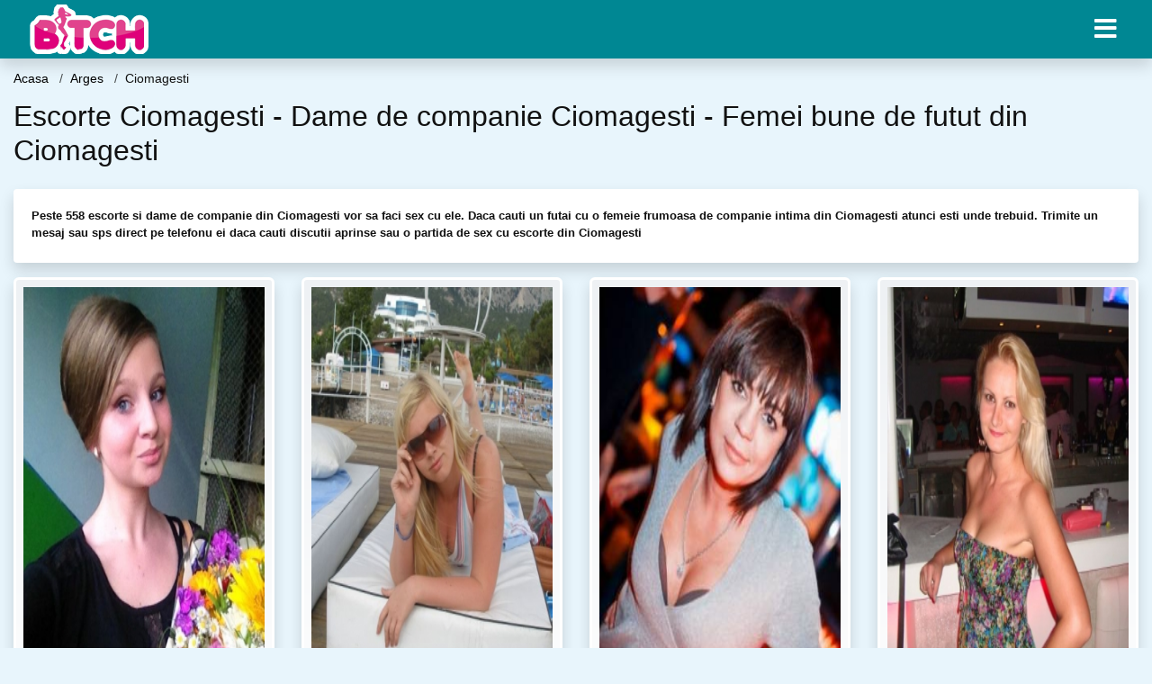

--- FILE ---
content_type: text/html; charset=UTF-8
request_url: https://bmj.ro/escorte/arges/ciomagesti
body_size: 9253
content:
<!doctype html>
<html lang="ro">
<head>
<meta charset="utf-8">
<meta name="viewport" content="width=device-width, initial-scale=1, shrink-to-fit=no">

<title>Escorte Ciomagesti - Dame de companie intima din Ciomagesti</title>

<meta name="description" content="Cauti curve din Ciomagesti? Aici gasesti escorte si femei din Ciomagesti, dornice de sex. Peste 562 curve disponibile de futut!">
<meta name="keywords" content="femei,, escorte, Ciomagesti,, dame, de, companie, Ciomagesti,, prostituateCiomagesti">

<link rel="dns-prefetch" href="//www.mediacx.com">
<link rel="dns-prefetch" href="//fonts.googleapis.com">
<link rel="dns-prefetch" href="//cdnjs.cloudflare.com">
<link rel="dns-prefetch" href="//cdn.jsdelivr.net">

<!--<link href="//fonts.googleapis.com/css2?family=Roboto:wght@300;400;600;700;800&display=swap" rel="stylesheet">-->

<link href="//cdnjs.cloudflare.com/ajax/libs/font-awesome/5.13.0/css/all.min.css" rel="stylesheet">

<style>
:root {
    --header-bg-color-from: #008793;
    --header-bg-color-to: #008793;
    --header-text-color: #ffffff;
    --site-bg-color: #e8f5fc;
    --site-text-color: #111111;
    --site-link-color: #e8f5fc;
    --site-link-hover-color: #e8f5fc;
    --site-theme-color: #e8f5fc;
    --site-home-slider-bg-color: ;
    --home-newprofiles-bg-color: #ffffff;
    --site-home-icons-color: ;
    --profiles-btn-bg-color: #008793;
    --profiles-btn-text-color: #ffffff;
}
.hi1 { background-image: url(/upload/bmj.ro/design/home/dame%20de%20companie.jpg) !important;}
.hi2 { background-image: url(/upload/bmj.ro/design/home/escorte.jpg) !important;}

</style>

<link href="/assets/css/prod/bootstrap.min.css?v=202204111456" rel="stylesheet">
<link href="/assets/css/prod/styles.css?v=202204111456" rel="stylesheet">

<link rel="canonical" href="https://bmj.ro/escorte/arges/ciomagesti">
<link rel="shortcut icon" href="https://bmj.ro/upload/bmj.ro/design/favicon.png">



<script src="/sixupush.sw.js?version=2.0.1"></script>


</head>
<body>


<div class="">

<header class="mainHeader small">
    
    <div class="position-relative">
        <div class="navbg bg-warning"></div>
        <nav class="navbar navbar-expand-lg navbar-dark shadow py-0">
            <div class="container-fluid">
                <a class="navbar-brand fs20 fs26-md" href="https://bmj.ro/">
                                        <img src="https://bmj.ro/upload/bmj.ro/design/logo.png" alt="" class="img-fluid">
                                    </a>
                <button class="navbar-toggler" type="button" data-toggle="collapse" data-target="#navbarMain" aria-controls="navbarMain" aria-expanded="false" aria-label="Meniu"><span class="navbar-toggler-icon"></span></button>
                <div class="collapse navbar-collapse" id="navbarMain">
                    <ul class="navbar-nav ml-auto align-items-center">
                                                                        <li class="nav-item active dropdown">
                            <a class="nav-link dropdown-toggle_ fs28" href="" role="button" data-toggle="dropdown" aria-haspopup="true" aria-expanded="false">
                                <i class="fas fa-bars d-none d-md-inline-block"></i>
                            </a>
                            <div class="dropdown-menu dropdown-menu-right dropdown-multicol" style="z-index: 999 !important;">
                                <div class="dropdown-row">
                                                                                                                <!-- OLD -->
                                                                                                                                                                                <a class="dropdown-item" href="https://bmj.ro/escorte/alba">Alba</a>
                                                                                            <a class="dropdown-item" href="https://bmj.ro/escorte/arad">Arad</a>
                                                                                            <a class="dropdown-item" href="https://bmj.ro/escorte/arges">Arges</a>
                                                                                            <a class="dropdown-item" href="https://bmj.ro/escorte/bacau">Bacau</a>
                                                                                            <a class="dropdown-item" href="https://bmj.ro/escorte/bihor">Bihor</a>
                                                                                            <a class="dropdown-item" href="https://bmj.ro/escorte/bistrita-nasaud">Bistrita-Nasaud</a>
                                                                                            <a class="dropdown-item" href="https://bmj.ro/escorte/botosani">Botosani</a>
                                                                                            <a class="dropdown-item" href="https://bmj.ro/escorte/braila">Braila</a>
                                                                                            <a class="dropdown-item" href="https://bmj.ro/escorte/brasov">Brasov</a>
                                                                                            <a class="dropdown-item" href="https://bmj.ro/escorte/bucuresti">Bucuresti</a>
                                                                                            <a class="dropdown-item" href="https://bmj.ro/escorte/buzau">Buzau</a>
                                                                                            <a class="dropdown-item" href="https://bmj.ro/escorte/calarasi">Calarasi</a>
                                                                                            <a class="dropdown-item" href="https://bmj.ro/escorte/caras-severin">Caras-Severin</a>
                                                                                            <a class="dropdown-item" href="https://bmj.ro/escorte/cluj">Cluj</a>
                                                                                            <a class="dropdown-item" href="https://bmj.ro/escorte/constanta">Constanta</a>
                                                                                            <a class="dropdown-item" href="https://bmj.ro/escorte/covasna">Covasna</a>
                                                                                            <a class="dropdown-item" href="https://bmj.ro/escorte/dambovita">Dambovita</a>
                                                                                            <a class="dropdown-item" href="https://bmj.ro/escorte/dolj">Dolj</a>
                                                                                            <a class="dropdown-item" href="https://bmj.ro/escorte/galati">Galati</a>
                                                                                            <a class="dropdown-item" href="https://bmj.ro/escorte/giurgiu">Giurgiu</a>
                                                                                            <a class="dropdown-item" href="https://bmj.ro/escorte/gorj">Gorj</a>
                                                                                            <a class="dropdown-item" href="https://bmj.ro/escorte/harghita">Harghita</a>
                                                                                            <a class="dropdown-item" href="https://bmj.ro/escorte/hunedoara">Hunedoara</a>
                                                                                            <a class="dropdown-item" href="https://bmj.ro/escorte/ialomita">Ialomita</a>
                                                                                            <a class="dropdown-item" href="https://bmj.ro/escorte/iasi">Iasi</a>
                                                                                            <a class="dropdown-item" href="https://bmj.ro/escorte/ilfov">Ilfov</a>
                                                                                            <a class="dropdown-item" href="https://bmj.ro/escorte/maramures">Maramures</a>
                                                                                            <a class="dropdown-item" href="https://bmj.ro/escorte/mehedinti">Mehedinti</a>
                                                                                            <a class="dropdown-item" href="https://bmj.ro/escorte/mures">Mures</a>
                                                                                            <a class="dropdown-item" href="https://bmj.ro/escorte/neamt">Neamt</a>
                                                                                            <a class="dropdown-item" href="https://bmj.ro/escorte/olt">Olt</a>
                                                                                            <a class="dropdown-item" href="https://bmj.ro/escorte/prahova">Prahova</a>
                                                                                            <a class="dropdown-item" href="https://bmj.ro/escorte/salaj">Salaj</a>
                                                                                            <a class="dropdown-item" href="https://bmj.ro/escorte/satu-mare">Satu-Mare</a>
                                                                                            <a class="dropdown-item" href="https://bmj.ro/escorte/sibiu">Sibiu</a>
                                                                                            <a class="dropdown-item" href="https://bmj.ro/escorte/suceava">Suceava</a>
                                                                                            <a class="dropdown-item" href="https://bmj.ro/escorte/teleorman">Teleorman</a>
                                                                                            <a class="dropdown-item" href="https://bmj.ro/escorte/timis">Timis</a>
                                                                                            <a class="dropdown-item" href="https://bmj.ro/escorte/tulcea">Tulcea</a>
                                                                                            <a class="dropdown-item" href="https://bmj.ro/escorte/valcea">Valcea</a>
                                                                                            <a class="dropdown-item" href="https://bmj.ro/escorte/vaslui">Vaslui</a>
                                                                                            <a class="dropdown-item" href="https://bmj.ro/escorte/vrancea">Vrancea</a>
                                                                                                                                                                                                    <!-- MTMI -->
                                                                                    <div class="dropdown-divider"></div>
                                                                                                                                                    </div>
                            </div>
                        </li>
                                            </ul>
                </div>
            </div>
        </nav>
    </div>

    
    
</header>

<div class="container-fluid">


<ul class="breadcrumbs" itemscope="" itemtype="https://schema.org/BreadcrumbList">
    <li itemprop="itemListElement" itemscope="" itemtype="http://schema.org/ListItem">
        <a itemprop="item" href="https://bmj.ro/"><span itemprop="name">Acasa</span></a>
        <meta itemprop="position" content="1">
    </li>
                <li itemprop="itemListElement" itemscope="" itemtype="http://schema.org/ListItem">
            <a itemprop="item" href="https://bmj.ro/escorte/arges"> <span itemprop="name">Arges</span></a>
            <meta itemprop="position" content="2">
        </li>
        <li class="current">Ciomagesti</li>
    </ul>

<div class="d-flex py-4">
    <h1 class="fs24 fs32-md m-0">Escorte Ciomagesti - Dame de companie Ciomagesti - Femei bune de futut din Ciomagesti</h1>
</div>

<div class="card border-0 shadow mb-3">
    <div class="card-body fs13">
        <p class="mb-1"><strong>Peste 558 escorte si dame de companie din Ciomagesti vor sa faci sex cu ele. Daca cauti un futai cu o femeie frumoasa de companie intima din Ciomagesti atunci esti unde trebuid. Trimite un mesaj sau sps direct pe telefonu ei daca cauti discutii aprinse sau o partida de sex cu escorte din Ciomagesti</strong></p>            </div>
</div>


<div class="profilesList mb-4" data-base="https://bmj.ro">
    <div class="row">
                        <div class="col-12 col-sm-6 col-md-4 col-lg-3 d-md-flex">
        <div class="profile shadow d-flex flex-column minw100 p-3 p-md-2 mb-3 btnProfileSWS mcPointer" data-profile-id="8496" data-profile-name="Alina1975" data-profile-age="32" data-profile-city="Ciomagesti, Arges">
            <div class="image flex-shrink-0">
            <img data-original="https://www.mediacx.com/mezo/upload/thumbs/150-6267562_3496.jpg" alt="Alina1975" class="lazyload img-fluid w-100" style="height: 424px;">
        </div>
        <div class="text ">
            <div class="name fs18 fs20-md text-center mb-1">Alina1975<span class="age fs16">, 32 ani</span></div>
                                    <div class="city fs13 text-center mb-1"><i class="fas fa-map-marker-alt"></i> Ciomagesti, Arges</div>
                                                <div class="bio fs12 text-muted">Ma numesc Ionela, sunt vaduva de 2 ani, si doresc o relatie serioasa &hellip;</div>
                    </div>
            </div>
</div><div class="col-12 col-sm-6 col-md-4 col-lg-3 d-md-flex">
        <div class="profile shadow d-flex flex-column minw100 p-3 p-md-2 mb-3 btnProfileSWS mcPointer" data-profile-id="7440" data-profile-name="Kyky45" data-profile-age="26" data-profile-city="Ciomagesti, Arges">
            <div class="image flex-shrink-0">
            <img data-original="https://www.mediacx.com/mezo/upload/thumbs/150-4528872_2440.jpg" alt="Kyky45" class="lazyload img-fluid w-100" style="height: 424px;">
        </div>
        <div class="text ">
            <div class="name fs18 fs20-md text-center mb-1">Kyky45<span class="age fs16">, 26 ani</span></div>
                                    <div class="city fs13 text-center mb-1"><i class="fas fa-map-marker-alt"></i> Ciomagesti, Arges</div>
                                                <div class="bio fs12 text-muted">Daca m-as opri la toti cainii care ma latra, nu as ajunge acolo unde imi doresc, &hellip;</div>
                    </div>
            </div>
</div><div class="col-12 col-sm-6 col-md-4 col-lg-3 d-md-flex">
        <div class="profile shadow d-flex flex-column minw100 p-3 p-md-2 mb-3 btnProfileSWS mcPointer" data-profile-id="1818" data-profile-name="Attia" data-profile-age="34" data-profile-city="Ciomagesti, Arges">
            <div class="image flex-shrink-0">
            <img data-original="https://www.mediacx.com/123matrimoniale/upload/thumbs/150-1783637_1818.jpg" alt="Attia" class="lazyload img-fluid w-100" style="height: 424px;">
        </div>
        <div class="text ">
            <div class="name fs18 fs20-md text-center mb-1">Attia<span class="age fs16">, 34 ani</span></div>
                                    <div class="city fs13 text-center mb-1"><i class="fas fa-map-marker-alt"></i> Ciomagesti, Arges</div>
                                                <div class="bio fs12 text-muted">Eu. o persoana. simpla. ) &hellip;</div>
                    </div>
            </div>
</div><div class="col-12 col-sm-6 col-md-4 col-lg-3 d-md-flex">
        <div class="profile shadow d-flex flex-column minw100 p-3 p-md-2 mb-3 btnProfileSWS mcPointer" data-profile-id="8338" data-profile-name="Narcisais" data-profile-age="33" data-profile-city="Ciomagesti, Arges">
            <div class="image flex-shrink-0">
            <img data-original="https://www.mediacx.com/mezo/upload/thumbs/150-8921239_3338.jpg" alt="Narcisais" class="lazyload img-fluid w-100" style="height: 424px;">
        </div>
        <div class="text ">
            <div class="name fs18 fs20-md text-center mb-1">Narcisais<span class="age fs16">, 33 ani</span></div>
                                    <div class="city fs13 text-center mb-1"><i class="fas fa-map-marker-alt"></i> Ciomagesti, Arges</div>
                                                <div class="bio fs12 text-muted">Plina de surprize &hellip;</div>
                    </div>
            </div>
</div><div class="col-12 col-sm-6 col-md-4 col-lg-3 d-md-flex">
        <div class="profile shadow d-flex flex-column minw100 p-3 p-md-2 mb-3 btnProfileSWS mcPointer" data-profile-id="288" data-profile-name="Mary_matinal" data-profile-age="35" data-profile-city="Ciomagesti, Arges">
            <div class="image flex-shrink-0">
            <img data-original="https://www.mediacx.com/123matrimoniale/upload/thumbs/150-6385807_288.jpg" alt="Mary_matinal" class="lazyload img-fluid w-100" style="height: 424px;">
        </div>
        <div class="text ">
            <div class="name fs18 fs20-md text-center mb-1">Mary_matinal<span class="age fs16">, 35 ani</span></div>
                                    <div class="city fs13 text-center mb-1"><i class="fas fa-map-marker-alt"></i> Ciomagesti, Arges</div>
                                                <div class="bio fs12 text-muted">Buna, este asa importanta aceasta descriere? imi este greu sa enumar o lista de  &hellip;</div>
                    </div>
            </div>
</div><div class="col-12 col-sm-6 col-md-4 col-lg-3 d-md-flex">
        <div class="profile shadow d-flex flex-column minw100 p-3 p-md-2 mb-3 btnProfileSWS mcPointer" data-profile-id="8160" data-profile-name="Byaa" data-profile-age="25" data-profile-city="Ciomagesti, Arges">
            <div class="image flex-shrink-0">
            <img data-original="https://www.mediacx.com/mezo/upload/thumbs/150-2971121_3160.jpg" alt="Byaa" class="lazyload img-fluid w-100" style="height: 424px;">
        </div>
        <div class="text ">
            <div class="name fs18 fs20-md text-center mb-1">Byaa<span class="age fs16">, 25 ani</span></div>
                                    <div class="city fs13 text-center mb-1"><i class="fas fa-map-marker-alt"></i> Ciomagesti, Arges</div>
                                                <div class="bio fs12 text-muted">Sunt o fire sincera, fidela, si imi caut jumatatea &hellip;</div>
                    </div>
            </div>
</div><div class="col-12 col-sm-6 col-md-4 col-lg-3 d-md-flex">
        <div class="profile shadow d-flex flex-column minw100 p-3 p-md-2 mb-3 btnProfileSWS mcPointer" data-profile-id="8141" data-profile-name="Yllen" data-profile-age="30" data-profile-city="Ciomagesti, Arges">
            <div class="image flex-shrink-0">
            <img data-original="https://www.mediacx.com/mezo/upload/thumbs/150-2286814_3141.jpg" alt="Yllen" class="lazyload img-fluid w-100" style="height: 424px;">
        </div>
        <div class="text ">
            <div class="name fs18 fs20-md text-center mb-1">Yllen<span class="age fs16">, 30 ani</span></div>
                                    <div class="city fs13 text-center mb-1"><i class="fas fa-map-marker-alt"></i> Ciomagesti, Arges</div>
                                                <div class="bio fs12 text-muted">Ce sa va zic.  &hellip;</div>
                    </div>
            </div>
</div><div class="col-12 col-sm-6 col-md-4 col-lg-3 d-md-flex">
        <div class="profile shadow d-flex flex-column minw100 p-3 p-md-2 mb-3 btnProfileSWS mcPointer" data-profile-id="1502" data-profile-name="Lionesse" data-profile-age="29" data-profile-city="Ciomagesti, Arges">
            <div class="image flex-shrink-0">
            <img data-original="https://www.mediacx.com/123matrimoniale/upload/thumbs/150-5118083_1502.jpg" alt="Lionesse" class="lazyload img-fluid w-100" style="height: 424px;">
        </div>
        <div class="text ">
            <div class="name fs18 fs20-md text-center mb-1">Lionesse<span class="age fs16">, 29 ani</span></div>
                                    <div class="city fs13 text-center mb-1"><i class="fas fa-map-marker-alt"></i> Ciomagesti, Arges</div>
                                                <div class="bio fs12 text-muted">O fata simpla.  &hellip;</div>
                    </div>
            </div>
</div><div class="col-12 col-sm-6 col-md-4 col-lg-3 d-md-flex">
        <div class="profile shadow d-flex flex-column minw100 p-3 p-md-2 mb-3 btnProfileSWS mcPointer" data-profile-id="2445" data-profile-name="Lauramf" data-profile-age="32" data-profile-city="Ciomagesti, Arges">
            <div class="image flex-shrink-0">
            <img data-original="https://www.mediacx.com/123matrimoniale/upload/thumbs/150-9332609_2445.jpg" alt="Lauramf" class="lazyload img-fluid w-100" style="height: 424px;">
        </div>
        <div class="text ">
            <div class="name fs18 fs20-md text-center mb-1">Lauramf<span class="age fs16">, 32 ani</span></div>
                                    <div class="city fs13 text-center mb-1"><i class="fas fa-map-marker-alt"></i> Ciomagesti, Arges</div>
                                                <div class="bio fs12 text-muted">Nu sunt perfecta, doar perfectibila.  &hellip;</div>
                    </div>
            </div>
</div><div class="col-12 col-sm-6 col-md-4 col-lg-3 d-md-flex">
        <div class="profile shadow d-flex flex-column minw100 p-3 p-md-2 mb-3 btnProfileSWS mcPointer" data-profile-id="6921" data-profile-name="Daaarrriiia" data-profile-age="33" data-profile-city="Ciomagesti, Arges">
            <div class="image flex-shrink-0">
            <img data-original="https://www.mediacx.com/mezo/upload/thumbs/150-5701288_1921.jpg" alt="Daaarrriiia" class="lazyload img-fluid w-100" style="height: 424px;">
        </div>
        <div class="text ">
            <div class="name fs18 fs20-md text-center mb-1">Daaarrriiia<span class="age fs16">, 33 ani</span></div>
                                    <div class="city fs13 text-center mb-1"><i class="fas fa-map-marker-alt"></i> Ciomagesti, Arges</div>
                                                <div class="bio fs12 text-muted">Sunt o persoana serioasa, caut o relatie care sa fie serioasa si corecta, pot  &hellip;</div>
                    </div>
            </div>
</div><div class="col-12 col-sm-6 col-md-4 col-lg-3 d-md-flex">
        <div class="profile shadow d-flex flex-column minw100 p-3 p-md-2 mb-3 btnProfileSWS mcPointer" data-profile-id="5800" data-profile-name="Anamariamaria" data-profile-age="25" data-profile-city="Ciomagesti, Arges">
            <div class="image flex-shrink-0">
            <img data-original="https://www.mediacx.com/mezo/upload/thumbs/150-1476230_800.jpg" alt="Anamariamaria" class="lazyload img-fluid w-100" style="height: 424px;">
        </div>
        <div class="text ">
            <div class="name fs18 fs20-md text-center mb-1">Anamariamaria<span class="age fs16">, 25 ani</span></div>
                                    <div class="city fs13 text-center mb-1"><i class="fas fa-map-marker-alt"></i> Ciomagesti, Arges</div>
                                                <div class="bio fs12 text-muted">Putin dr bun &hellip;</div>
                    </div>
            </div>
</div><div class="col-12 col-sm-6 col-md-4 col-lg-3 d-md-flex">
        <div class="profile shadow d-flex flex-column minw100 p-3 p-md-2 mb-3 btnProfileSWS mcPointer" data-profile-id="1997" data-profile-name="Ingaduitoare" data-profile-age="34" data-profile-city="Ciomagesti, Arges">
            <div class="image flex-shrink-0">
            <img data-original="https://www.mediacx.com/123matrimoniale/upload/thumbs/150-5492629_1997.jpg" alt="Ingaduitoare" class="lazyload img-fluid w-100" style="height: 424px;">
        </div>
        <div class="text ">
            <div class="name fs18 fs20-md text-center mb-1">Ingaduitoare<span class="age fs16">, 34 ani</span></div>
                                    <div class="city fs13 text-center mb-1"><i class="fas fa-map-marker-alt"></i> Ciomagesti, Arges</div>
                                                <div class="bio fs12 text-muted">Este usor sa ma descriu! mai greu este sa fiu crezuta ! &hellip;</div>
                    </div>
            </div>
</div><div class="col-12 col-sm-6 col-md-4 col-lg-3 d-md-flex">
        <div class="profile shadow d-flex flex-column minw100 p-3 p-md-2 mb-3 btnProfileSWS mcPointer" data-profile-id="6766" data-profile-name="Gyy" data-profile-age="28" data-profile-city="Ciomagesti, Arges">
            <div class="image flex-shrink-0">
            <img data-original="https://www.mediacx.com/mezo/upload/thumbs/150-4497728_1766.jpg" alt="Gyy" class="lazyload img-fluid w-100" style="height: 424px;">
        </div>
        <div class="text ">
            <div class="name fs18 fs20-md text-center mb-1">Gyy<span class="age fs16">, 28 ani</span></div>
                                    <div class="city fs13 text-center mb-1"><i class="fas fa-map-marker-alt"></i> Ciomagesti, Arges</div>
                                                <div class="bio fs12 text-muted">Persoana responsabila, calma, calda, prietenoasa, eleganta, atenta la detalii,  &hellip;</div>
                    </div>
            </div>
</div><div class="col-12 col-sm-6 col-md-4 col-lg-3 d-md-flex">
        <div class="profile shadow d-flex flex-column minw100 p-3 p-md-2 mb-3 btnProfileSWS mcPointer" data-profile-id="8213" data-profile-name="Anayrda" data-profile-age="26" data-profile-city="Ciomagesti, Arges">
            <div class="image flex-shrink-0">
            <img data-original="https://www.mediacx.com/mezo/upload/thumbs/150-5558179_3213.jpg" alt="Anayrda" class="lazyload img-fluid w-100" style="height: 424px;">
        </div>
        <div class="text ">
            <div class="name fs18 fs20-md text-center mb-1">Anayrda<span class="age fs16">, 26 ani</span></div>
                                    <div class="city fs13 text-center mb-1"><i class="fas fa-map-marker-alt"></i> Ciomagesti, Arges</div>
                                                <div class="bio fs12 text-muted">Sunt optimista, plina de speranta, vesela, imi plac sinceritatea, bunul simt,  &hellip;</div>
                    </div>
            </div>
</div><div class="col-12 col-sm-6 col-md-4 col-lg-3 d-md-flex">
        <div class="profile shadow d-flex flex-column minw100 p-3 p-md-2 mb-3 btnProfileSWS mcPointer" data-profile-id="570" data-profile-name="Nikko" data-profile-age="33" data-profile-city="Ciomagesti, Arges">
            <div class="image flex-shrink-0">
            <img data-original="https://www.mediacx.com/123matrimoniale/upload/thumbs/150-5383201_570.jpg" alt="Nikko" class="lazyload img-fluid w-100" style="height: 424px;">
        </div>
        <div class="text ">
            <div class="name fs18 fs20-md text-center mb-1">Nikko<span class="age fs16">, 33 ani</span></div>
                                    <div class="city fs13 text-center mb-1"><i class="fas fa-map-marker-alt"></i> Ciomagesti, Arges</div>
                                                <div class="bio fs12 text-muted">Sincera, onesta, cu bun simt, sociabila &hellip;</div>
                    </div>
            </div>
</div><div class="col-12 col-sm-6 col-md-4 col-lg-3 d-md-flex">
        <div class="profile shadow d-flex flex-column minw100 p-3 p-md-2 mb-3 btnProfileSWS mcPointer" data-profile-id="3390" data-profile-name="Ciprianaiustina" data-profile-age="29" data-profile-city="Ciomagesti, Arges">
            <div class="image flex-shrink-0">
            <img data-original="https://www.mediacx.com/123matrimoniale/upload/thumbs/150-5636851_3390.jpg" alt="Ciprianaiustina" class="lazyload img-fluid w-100" style="height: 424px;">
        </div>
        <div class="text ">
            <div class="name fs18 fs20-md text-center mb-1">Ciprianaiustina<span class="age fs16">, 29 ani</span></div>
                                    <div class="city fs13 text-center mb-1"><i class="fas fa-map-marker-alt"></i> Ciomagesti, Arges</div>
                                                <div class="bio fs12 text-muted">Autodescrierea e minciunape langa realitate(is modesta, nu?)  &hellip;</div>
                    </div>
            </div>
</div><div class="col-12 col-sm-6 col-md-4 col-lg-3 d-md-flex">
        <div class="profile shadow d-flex flex-column minw100 p-3 p-md-2 mb-3 btnProfileSWS mcPointer" data-profile-id="8287" data-profile-name="Vica12" data-profile-age="34" data-profile-city="Ciomagesti, Arges">
            <div class="image flex-shrink-0">
            <img data-original="https://www.mediacx.com/mezo/upload/thumbs/150-1187043_3287.jpg" alt="Vica12" class="lazyload img-fluid w-100" style="height: 424px;">
        </div>
        <div class="text ">
            <div class="name fs18 fs20-md text-center mb-1">Vica12<span class="age fs16">, 34 ani</span></div>
                                    <div class="city fs13 text-center mb-1"><i class="fas fa-map-marker-alt"></i> Ciomagesti, Arges</div>
                                                <div class="bio fs12 text-muted">Sunt foarte distractiva &hellip;</div>
                    </div>
            </div>
</div><div class="col-12 col-sm-6 col-md-4 col-lg-3 d-md-flex">
        <div class="profile shadow d-flex flex-column minw100 p-3 p-md-2 mb-3 btnProfileSWS mcPointer" data-profile-id="1689" data-profile-name="Qwytllleht" data-profile-age="32" data-profile-city="Ciomagesti, Arges">
            <div class="image flex-shrink-0">
            <img data-original="https://www.mediacx.com/123matrimoniale/upload/thumbs/150-6291190_1689.jpg" alt="Qwytllleht" class="lazyload img-fluid w-100" style="height: 424px;">
        </div>
        <div class="text ">
            <div class="name fs18 fs20-md text-center mb-1">Qwytllleht<span class="age fs16">, 32 ani</span></div>
                                    <div class="city fs13 text-center mb-1"><i class="fas fa-map-marker-alt"></i> Ciomagesti, Arges</div>
                                                <div class="bio fs12 text-muted">Din anumite puncte de vedere mi-as fi dorit sa fiu altfel. M-am razgandit, sunt  &hellip;</div>
                    </div>
            </div>
</div><div class="col-12 col-sm-6 col-md-4 col-lg-3 d-md-flex">
        <div class="profile shadow d-flex flex-column minw100 p-3 p-md-2 mb-3 btnProfileSWS mcPointer" data-profile-id="8521" data-profile-name="Ecoman49" data-profile-age="30" data-profile-city="Ciomagesti, Arges">
            <div class="image flex-shrink-0">
            <img data-original="https://www.mediacx.com/mezo/upload/thumbs/150-2236283_3521.jpg" alt="Ecoman49" class="lazyload img-fluid w-100" style="height: 424px;">
        </div>
        <div class="text ">
            <div class="name fs18 fs20-md text-center mb-1">Ecoman49<span class="age fs16">, 30 ani</span></div>
                                    <div class="city fs13 text-center mb-1"><i class="fas fa-map-marker-alt"></i> Ciomagesti, Arges</div>
                                                <div class="bio fs12 text-muted">Sunt o fire energica, comunicativa. Caut un barbat sa ma aprecieze la adevarata  &hellip;</div>
                    </div>
            </div>
</div><div class="col-12 col-sm-6 col-md-4 col-lg-3 d-md-flex">
        <div class="profile shadow d-flex flex-column minw100 p-3 p-md-2 mb-3 btnProfileSWS mcPointer" data-profile-id="7183" data-profile-name="Victorea" data-profile-age="31" data-profile-city="Ciomagesti, Arges">
            <div class="image flex-shrink-0">
            <img data-original="https://www.mediacx.com/mezo/upload/thumbs/150-7456810_2183.jpg" alt="Victorea" class="lazyload img-fluid w-100" style="height: 424px;">
        </div>
        <div class="text ">
            <div class="name fs18 fs20-md text-center mb-1">Victorea<span class="age fs16">, 31 ani</span></div>
                                    <div class="city fs13 text-center mb-1"><i class="fas fa-map-marker-alt"></i> Ciomagesti, Arges</div>
                                                <div class="bio fs12 text-muted">As dori sa mai fiu fericita, alaturi de o persoana care stie sa aprecieze cea ce &hellip;</div>
                    </div>
            </div>
</div><div class="col-12 col-sm-6 col-md-4 col-lg-3 d-md-flex">
        <div class="profile shadow d-flex flex-column minw100 p-3 p-md-2 mb-3 btnProfileSWS mcPointer" data-profile-id="5422" data-profile-name="Amy45" data-profile-age="25" data-profile-city="Ciomagesti, Arges">
            <div class="image flex-shrink-0">
            <img data-original="https://www.mediacx.com/mezo/upload/thumbs/150-8738273_422.jpg" alt="Amy45" class="lazyload img-fluid w-100" style="height: 424px;">
        </div>
        <div class="text ">
            <div class="name fs18 fs20-md text-center mb-1">Amy45<span class="age fs16">, 25 ani</span></div>
                                    <div class="city fs13 text-center mb-1"><i class="fas fa-map-marker-alt"></i> Ciomagesti, Arges</div>
                                                <div class="bio fs12 text-muted">Sociabila, intelegatoare, in cautare de ceva nou &hellip;</div>
                    </div>
            </div>
</div><div class="col-12 col-sm-6 col-md-4 col-lg-3 d-md-flex">
        <div class="profile shadow d-flex flex-column minw100 p-3 p-md-2 mb-3 btnProfileSWS mcPointer" data-profile-id="261" data-profile-name="Proasta" data-profile-age="31" data-profile-city="Ciomagesti, Arges">
            <div class="image flex-shrink-0">
            <img data-original="https://www.mediacx.com/123matrimoniale/upload/thumbs/150-2627123_261.jpg" alt="Proasta" class="lazyload img-fluid w-100" style="height: 424px;">
        </div>
        <div class="text ">
            <div class="name fs18 fs20-md text-center mb-1">Proasta<span class="age fs16">, 31 ani</span></div>
                                    <div class="city fs13 text-center mb-1"><i class="fas fa-map-marker-alt"></i> Ciomagesti, Arges</div>
                                                <div class="bio fs12 text-muted">Dulce, placuta, solara &hellip;</div>
                    </div>
            </div>
</div><div class="col-12 col-sm-6 col-md-4 col-lg-3 d-md-flex">
        <div class="profile shadow d-flex flex-column minw100 p-3 p-md-2 mb-3 btnProfileSWS mcPointer" data-profile-id="3168" data-profile-name="Livia_2009" data-profile-age="25" data-profile-city="Ciomagesti, Arges">
            <div class="image flex-shrink-0">
            <img data-original="https://www.mediacx.com/123matrimoniale/upload/thumbs/150-9521607_3168.jpg" alt="Livia_2009" class="lazyload img-fluid w-100" style="height: 424px;">
        </div>
        <div class="text ">
            <div class="name fs18 fs20-md text-center mb-1">Livia_2009<span class="age fs16">, 25 ani</span></div>
                                    <div class="city fs13 text-center mb-1"><i class="fas fa-map-marker-alt"></i> Ciomagesti, Arges</div>
                                                <div class="bio fs12 text-muted">Ma pasioneaza inteligenta, maturitatea, gradul de deschidere, creativitatea,  &hellip;</div>
                    </div>
            </div>
</div><div class="col-12 col-sm-6 col-md-4 col-lg-3 d-md-flex">
        <div class="profile shadow d-flex flex-column minw100 p-3 p-md-2 mb-3 btnProfileSWS mcPointer" data-profile-id="7423" data-profile-name="Deea_beea" data-profile-age="33" data-profile-city="Ciomagesti, Arges">
            <div class="image flex-shrink-0">
            <img data-original="https://www.mediacx.com/mezo/upload/thumbs/150-3526439_2423.jpg" alt="Deea_beea" class="lazyload img-fluid w-100" style="height: 424px;">
        </div>
        <div class="text ">
            <div class="name fs18 fs20-md text-center mb-1">Deea_beea<span class="age fs16">, 33 ani</span></div>
                                    <div class="city fs13 text-center mb-1"><i class="fas fa-map-marker-alt"></i> Ciomagesti, Arges</div>
                                                <div class="bio fs12 text-muted">Prezenta placuta &hellip;</div>
                    </div>
            </div>
</div><div class="col-12 col-sm-6 col-md-4 col-lg-3 d-md-flex">
        <div class="profile shadow d-flex flex-column minw100 p-3 p-md-2 mb-3 btnProfileSWS mcPointer" data-profile-id="8796" data-profile-name="Mako" data-profile-age="30" data-profile-city="Ciomagesti, Arges">
            <div class="image flex-shrink-0">
            <img data-original="https://www.mediacx.com/mezo/upload/thumbs/150-6540065_3796.jpg" alt="Mako" class="lazyload img-fluid w-100" style="height: 424px;">
        </div>
        <div class="text ">
            <div class="name fs18 fs20-md text-center mb-1">Mako<span class="age fs16">, 30 ani</span></div>
                                    <div class="city fs13 text-center mb-1"><i class="fas fa-map-marker-alt"></i> Ciomagesti, Arges</div>
                                                <div class="bio fs12 text-muted">Sunt o persoana serioasa, agreabila, joviala cu simtul umorului, imi plac  &hellip;</div>
                    </div>
            </div>
</div><div class="col-12 col-sm-6 col-md-4 col-lg-3 d-md-flex">
        <div class="profile shadow d-flex flex-column minw100 p-3 p-md-2 mb-3 btnProfileSWS mcPointer" data-profile-id="5921" data-profile-name="Cleopatra_73" data-profile-age="28" data-profile-city="Ciomagesti, Arges">
            <div class="image flex-shrink-0">
            <img data-original="https://www.mediacx.com/mezo/upload/thumbs/150-1160218_921.jpg" alt="Cleopatra_73" class="lazyload img-fluid w-100" style="height: 424px;">
        </div>
        <div class="text ">
            <div class="name fs18 fs20-md text-center mb-1">Cleopatra_73<span class="age fs16">, 28 ani</span></div>
                                    <div class="city fs13 text-center mb-1"><i class="fas fa-map-marker-alt"></i> Ciomagesti, Arges</div>
                                                <div class="bio fs12 text-muted">Sunt o persoana sincera, placuta, voioasa. Imi place sa ma plimb, sa vad locuri  &hellip;</div>
                    </div>
            </div>
</div><div class="col-12 col-sm-6 col-md-4 col-lg-3 d-md-flex">
        <div class="profile shadow d-flex flex-column minw100 p-3 p-md-2 mb-3 btnProfileSWS mcPointer" data-profile-id="7202" data-profile-name="Sexy4you" data-profile-age="30" data-profile-city="Ciomagesti, Arges">
            <div class="image flex-shrink-0">
            <img data-original="https://www.mediacx.com/mezo/upload/thumbs/150-6281830_2202.jpg" alt="Sexy4you" class="lazyload img-fluid w-100" style="height: 424px;">
        </div>
        <div class="text ">
            <div class="name fs18 fs20-md text-center mb-1">Sexy4you<span class="age fs16">, 30 ani</span></div>
                                    <div class="city fs13 text-center mb-1"><i class="fas fa-map-marker-alt"></i> Ciomagesti, Arges</div>
                                                <div class="bio fs12 text-muted">Un om intre oameni. mi-e greu sa ma descriu, las pe altii sa o faca. in cazul in &hellip;</div>
                    </div>
            </div>
</div><div class="col-12 col-sm-6 col-md-4 col-lg-3 d-md-flex">
        <div class="profile shadow d-flex flex-column minw100 p-3 p-md-2 mb-3 btnProfileSWS mcPointer" data-profile-id="1738" data-profile-name="Anaret" data-profile-age="33" data-profile-city="Ciomagesti, Arges">
            <div class="image flex-shrink-0">
            <img data-original="https://www.mediacx.com/123matrimoniale/upload/thumbs/150-7820464_1738.jpg" alt="Anaret" class="lazyload img-fluid w-100" style="height: 424px;">
        </div>
        <div class="text ">
            <div class="name fs18 fs20-md text-center mb-1">Anaret<span class="age fs16">, 33 ani</span></div>
                                    <div class="city fs13 text-center mb-1"><i class="fas fa-map-marker-alt"></i> Ciomagesti, Arges</div>
                                                <div class="bio fs12 text-muted">Sincera, optimista, serioasa, ambitioasa. dar. un suflet singur &hellip;</div>
                    </div>
            </div>
</div><div class="col-12 col-sm-6 col-md-4 col-lg-3 d-md-flex">
        <div class="profile shadow d-flex flex-column minw100 p-3 p-md-2 mb-3 btnProfileSWS mcPointer" data-profile-id="445" data-profile-name="Doinamihai1000" data-profile-age="34" data-profile-city="Ciomagesti, Arges">
            <div class="image flex-shrink-0">
            <img data-original="https://www.mediacx.com/123matrimoniale/upload/thumbs/150-2348096_445.jpg" alt="Doinamihai1000" class="lazyload img-fluid w-100" style="height: 424px;">
        </div>
        <div class="text ">
            <div class="name fs18 fs20-md text-center mb-1">Doinamihai1000<span class="age fs16">, 34 ani</span></div>
                                    <div class="city fs13 text-center mb-1"><i class="fas fa-map-marker-alt"></i> Ciomagesti, Arges</div>
                                                <div class="bio fs12 text-muted">Isi mai doreste cineva in zilele de azi o familie????? &hellip;</div>
                    </div>
            </div>
</div><div class="col-12 col-sm-6 col-md-4 col-lg-3 d-md-flex">
        <div class="profile shadow d-flex flex-column minw100 p-3 p-md-2 mb-3 btnProfileSWS mcPointer" data-profile-id="6890" data-profile-name="Alexandra_re" data-profile-age="26" data-profile-city="Ciomagesti, Arges">
            <div class="image flex-shrink-0">
            <img data-original="https://www.mediacx.com/mezo/upload/thumbs/150-7539073_1890.jpg" alt="Alexandra_re" class="lazyload img-fluid w-100" style="height: 424px;">
        </div>
        <div class="text ">
            <div class="name fs18 fs20-md text-center mb-1">Alexandra_re<span class="age fs16">, 26 ani</span></div>
                                    <div class="city fs13 text-center mb-1"><i class="fas fa-map-marker-alt"></i> Ciomagesti, Arges</div>
                                                <div class="bio fs12 text-muted">Sunt o romantica de moda veche:* &hellip;</div>
                    </div>
            </div>
</div><div class="col-12 col-sm-6 col-md-4 col-lg-3 d-md-flex">
        <div class="profile shadow d-flex flex-column minw100 p-3 p-md-2 mb-3 btnProfileSWS mcPointer" data-profile-id="5055" data-profile-name="Alesasa" data-profile-age="33" data-profile-city="Ciomagesti, Arges">
            <div class="image flex-shrink-0">
            <img data-original="https://www.mediacx.com/mezo/upload/thumbs/150-1851677_55.jpg" alt="Alesasa" class="lazyload img-fluid w-100" style="height: 424px;">
        </div>
        <div class="text ">
            <div class="name fs18 fs20-md text-center mb-1">Alesasa<span class="age fs16">, 33 ani</span></div>
                                    <div class="city fs13 text-center mb-1"><i class="fas fa-map-marker-alt"></i> Ciomagesti, Arges</div>
                                                <div class="bio fs12 text-muted">Ambitioasa, glumeata, inteligenta &hellip;</div>
                    </div>
            </div>
</div><div class="col-12 col-sm-6 col-md-4 col-lg-3 d-md-flex">
        <div class="profile shadow d-flex flex-column minw100 p-3 p-md-2 mb-3 btnProfileSWS mcPointer" data-profile-id="1620" data-profile-name="Mitoseruancuta" data-profile-age="26" data-profile-city="Ciomagesti, Arges">
            <div class="image flex-shrink-0">
            <img data-original="https://www.mediacx.com/123matrimoniale/upload/thumbs/150-8657262_1620.jpg" alt="Mitoseruancuta" class="lazyload img-fluid w-100" style="height: 424px;">
        </div>
        <div class="text ">
            <div class="name fs18 fs20-md text-center mb-1">Mitoseruancuta<span class="age fs16">, 26 ani</span></div>
                                    <div class="city fs13 text-center mb-1"><i class="fas fa-map-marker-alt"></i> Ciomagesti, Arges</div>
                                                <div class="bio fs12 text-muted">Invata sa traiesti in asa fel, incat sa nu ranesti inima cuiva, iar daca acest  &hellip;</div>
                    </div>
            </div>
</div><div class="col-12 col-sm-6 col-md-4 col-lg-3 d-md-flex">
        <div class="profile shadow d-flex flex-column minw100 p-3 p-md-2 mb-3 btnProfileSWS mcPointer" data-profile-id="8346" data-profile-name="Petrina2008" data-profile-age="29" data-profile-city="Ciomagesti, Arges">
            <div class="image flex-shrink-0">
            <img data-original="https://www.mediacx.com/mezo/upload/thumbs/150-1093006_3346.jpg" alt="Petrina2008" class="lazyload img-fluid w-100" style="height: 424px;">
        </div>
        <div class="text ">
            <div class="name fs18 fs20-md text-center mb-1">Petrina2008<span class="age fs16">, 29 ani</span></div>
                                    <div class="city fs13 text-center mb-1"><i class="fas fa-map-marker-alt"></i> Ciomagesti, Arges</div>
                                                <div class="bio fs12 text-muted">Mica, frumoasa si desteapta  &hellip;</div>
                    </div>
            </div>
</div><div class="col-12 col-sm-6 col-md-4 col-lg-3 d-md-flex">
        <div class="profile shadow d-flex flex-column minw100 p-3 p-md-2 mb-3 btnProfileSWS mcPointer" data-profile-id="293" data-profile-name="Hgdmjhc" data-profile-age="31" data-profile-city="Ciomagesti, Arges">
            <div class="image flex-shrink-0">
            <img data-original="https://www.mediacx.com/123matrimoniale/upload/thumbs/150-7422219_293.jpg" alt="Hgdmjhc" class="lazyload img-fluid w-100" style="height: 424px;">
        </div>
        <div class="text ">
            <div class="name fs18 fs20-md text-center mb-1">Hgdmjhc<span class="age fs16">, 31 ani</span></div>
                                    <div class="city fs13 text-center mb-1"><i class="fas fa-map-marker-alt"></i> Ciomagesti, Arges</div>
                                                <div class="bio fs12 text-muted">Foarte sensibila, sociabila, ambitioasa, sincera.  &hellip;</div>
                    </div>
            </div>
</div><div class="col-12 col-sm-6 col-md-4 col-lg-3 d-md-flex">
        <div class="profile shadow d-flex flex-column minw100 p-3 p-md-2 mb-3 btnProfileSWS mcPointer" data-profile-id="2295" data-profile-name="Irenne" data-profile-age="34" data-profile-city="Ciomagesti, Arges">
            <div class="image flex-shrink-0">
            <img data-original="https://www.mediacx.com/123matrimoniale/upload/thumbs/150-1884758_2295.jpg" alt="Irenne" class="lazyload img-fluid w-100" style="height: 424px;">
        </div>
        <div class="text ">
            <div class="name fs18 fs20-md text-center mb-1">Irenne<span class="age fs16">, 34 ani</span></div>
                                    <div class="city fs13 text-center mb-1"><i class="fas fa-map-marker-alt"></i> Ciomagesti, Arges</div>
                                                <div class="bio fs12 text-muted">Eu cu bune si rele &hellip;</div>
                    </div>
            </div>
</div><div class="col-12 col-sm-6 col-md-4 col-lg-3 d-md-flex">
        <div class="profile shadow d-flex flex-column minw100 p-3 p-md-2 mb-3 btnProfileSWS mcPointer" data-profile-id="4150" data-profile-name="Bellutza" data-profile-age="25" data-profile-city="Ciomagesti, Arges">
            <div class="image flex-shrink-0">
            <img data-original="https://www.mediacx.com/123matrimoniale/upload/thumbs/150-7764577_4150.jpg" alt="Bellutza" class="lazyload img-fluid w-100" style="height: 424px;">
        </div>
        <div class="text ">
            <div class="name fs18 fs20-md text-center mb-1">Bellutza<span class="age fs16">, 25 ani</span></div>
                                    <div class="city fs13 text-center mb-1"><i class="fas fa-map-marker-alt"></i> Ciomagesti, Arges</div>
                                                <div class="bio fs12 text-muted">Frumoasa, desteapta si modesta. restul nu conteaza. E foarte greu sa ma descriu. &hellip;</div>
                    </div>
            </div>
</div><div class="col-12 col-sm-6 col-md-4 col-lg-3 d-md-flex">
        <div class="profile shadow d-flex flex-column minw100 p-3 p-md-2 mb-3 btnProfileSWS mcPointer" data-profile-id="7907" data-profile-name="Ena8" data-profile-age="33" data-profile-city="Ciomagesti, Arges">
            <div class="image flex-shrink-0">
            <img data-original="https://www.mediacx.com/mezo/upload/thumbs/150-1919313_2907.jpg" alt="Ena8" class="lazyload img-fluid w-100" style="height: 424px;">
        </div>
        <div class="text ">
            <div class="name fs18 fs20-md text-center mb-1">Ena8<span class="age fs16">, 33 ani</span></div>
                                    <div class="city fs13 text-center mb-1"><i class="fas fa-map-marker-alt"></i> Ciomagesti, Arges</div>
                                                <div class="bio fs12 text-muted">O Geamana placuta, sociabila cu simtul umorului, iubitoare de natura, excursii,  &hellip;</div>
                    </div>
            </div>
</div><div class="col-12 col-sm-6 col-md-4 col-lg-3 d-md-flex">
        <div class="profile shadow d-flex flex-column minw100 p-3 p-md-2 mb-3 btnProfileSWS mcPointer" data-profile-id="2177" data-profile-name="Stela88" data-profile-age="34" data-profile-city="Ciomagesti, Arges">
            <div class="image flex-shrink-0">
            <img data-original="https://www.mediacx.com/123matrimoniale/upload/thumbs/150-3234880_2177.jpg" alt="Stela88" class="lazyload img-fluid w-100" style="height: 424px;">
        </div>
        <div class="text ">
            <div class="name fs18 fs20-md text-center mb-1">Stela88<span class="age fs16">, 34 ani</span></div>
                                    <div class="city fs13 text-center mb-1"><i class="fas fa-map-marker-alt"></i> Ciomagesti, Arges</div>
                                                <div class="bio fs12 text-muted">Un om ca fiecare &hellip;</div>
                    </div>
            </div>
</div><div class="col-12 col-sm-6 col-md-4 col-lg-3 d-md-flex">
        <div class="profile shadow d-flex flex-column minw100 p-3 p-md-2 mb-3 btnProfileSWS mcPointer" data-profile-id="3469" data-profile-name="Dizabilitate" data-profile-age="25" data-profile-city="Ciomagesti, Arges">
            <div class="image flex-shrink-0">
            <img data-original="https://www.mediacx.com/123matrimoniale/upload/thumbs/150-5768119_3469.jpg" alt="Dizabilitate" class="lazyload img-fluid w-100" style="height: 424px;">
        </div>
        <div class="text ">
            <div class="name fs18 fs20-md text-center mb-1">Dizabilitate<span class="age fs16">, 25 ani</span></div>
                                    <div class="city fs13 text-center mb-1"><i class="fas fa-map-marker-alt"></i> Ciomagesti, Arges</div>
                                                <div class="bio fs12 text-muted">Nu sunt nimic mai mult decat trebuie sa fiu :* &hellip;</div>
                    </div>
            </div>
</div><div class="col-12 col-sm-6 col-md-4 col-lg-3 d-md-flex">
        <div class="profile shadow d-flex flex-column minw100 p-3 p-md-2 mb-3 btnProfileSWS mcPointer" data-profile-id="5969" data-profile-name="Aiarani" data-profile-age="25" data-profile-city="Ciomagesti, Arges">
            <div class="image flex-shrink-0">
            <img data-original="https://www.mediacx.com/mezo/upload/thumbs/150-3832246_969.jpg" alt="Aiarani" class="lazyload img-fluid w-100" style="height: 424px;">
        </div>
        <div class="text ">
            <div class="name fs18 fs20-md text-center mb-1">Aiarani<span class="age fs16">, 25 ani</span></div>
                                    <div class="city fs13 text-center mb-1"><i class="fas fa-map-marker-alt"></i> Ciomagesti, Arges</div>
                                                <div class="bio fs12 text-muted">Sunt o persoana sincera, amabila si comunicativa &hellip;</div>
                    </div>
            </div>
</div><div class="col-12 col-sm-6 col-md-4 col-lg-3 d-md-flex">
        <div class="profile shadow d-flex flex-column minw100 p-3 p-md-2 mb-3 btnProfileSWS mcPointer" data-profile-id="3453" data-profile-name="Bbebela" data-profile-age="33" data-profile-city="Ciomagesti, Arges">
            <div class="image flex-shrink-0">
            <img data-original="https://www.mediacx.com/123matrimoniale/upload/thumbs/150-6970568_3453.jpg" alt="Bbebela" class="lazyload img-fluid w-100" style="height: 424px;">
        </div>
        <div class="text ">
            <div class="name fs18 fs20-md text-center mb-1">Bbebela<span class="age fs16">, 33 ani</span></div>
                                    <div class="city fs13 text-center mb-1"><i class="fas fa-map-marker-alt"></i> Ciomagesti, Arges</div>
                                                <div class="bio fs12 text-muted">Imi place literatura, sunt o suma de.  &hellip;</div>
                    </div>
            </div>
</div><div class="col-12 col-sm-6 col-md-4 col-lg-3 d-md-flex">
        <div class="profile shadow d-flex flex-column minw100 p-3 p-md-2 mb-3 btnProfileSWS mcPointer" data-profile-id="2281" data-profile-name="Cory_m" data-profile-age="31" data-profile-city="Ciomagesti, Arges">
            <div class="image flex-shrink-0">
            <img data-original="https://www.mediacx.com/123matrimoniale/upload/thumbs/150-6350487_2281.jpg" alt="Cory_m" class="lazyload img-fluid w-100" style="height: 424px;">
        </div>
        <div class="text ">
            <div class="name fs18 fs20-md text-center mb-1">Cory_m<span class="age fs16">, 31 ani</span></div>
                                    <div class="city fs13 text-center mb-1"><i class="fas fa-map-marker-alt"></i> Ciomagesti, Arges</div>
                                                <div class="bio fs12 text-muted">Bucuria este un sentiment minunat. Dreptul oamenilor la bucurie nu-l poate lua  &hellip;</div>
                    </div>
            </div>
</div><div class="col-12 col-sm-6 col-md-4 col-lg-3 d-md-flex">
        <div class="profile shadow d-flex flex-column minw100 p-3 p-md-2 mb-3 btnProfileSWS mcPointer" data-profile-id="18" data-profile-name="Betysor" data-profile-age="31" data-profile-city="Ciomagesti, Arges">
            <div class="image flex-shrink-0">
            <img data-original="https://www.mediacx.com/123matrimoniale/upload/thumbs/150-3122003_18.jpg" alt="Betysor" class="lazyload img-fluid w-100" style="height: 424px;">
        </div>
        <div class="text ">
            <div class="name fs18 fs20-md text-center mb-1">Betysor<span class="age fs16">, 31 ani</span></div>
                                    <div class="city fs13 text-center mb-1"><i class="fas fa-map-marker-alt"></i> Ciomagesti, Arges</div>
                                                <div class="bio fs12 text-muted">O prietenie adevarata inseamna mult. Prieteni nu-ti sunt cei care rad impreuna  &hellip;</div>
                    </div>
            </div>
</div><div class="col-12 col-sm-6 col-md-4 col-lg-3 d-md-flex">
        <div class="profile shadow d-flex flex-column minw100 p-3 p-md-2 mb-3 btnProfileSWS mcPointer" data-profile-id="7827" data-profile-name="Michelin" data-profile-age="34" data-profile-city="Ciomagesti, Arges">
            <div class="image flex-shrink-0">
            <img data-original="https://www.mediacx.com/mezo/upload/thumbs/150-1928963_2827.jpg" alt="Michelin" class="lazyload img-fluid w-100" style="height: 424px;">
        </div>
        <div class="text ">
            <div class="name fs18 fs20-md text-center mb-1">Michelin<span class="age fs16">, 34 ani</span></div>
                                    <div class="city fs13 text-center mb-1"><i class="fas fa-map-marker-alt"></i> Ciomagesti, Arges</div>
                                                <div class="bio fs12 text-muted">Comunicativa vesela cu bun simt &hellip;</div>
                    </div>
            </div>
</div><div class="col-12 col-sm-6 col-md-4 col-lg-3 d-md-flex">
        <div class="profile shadow d-flex flex-column minw100 p-3 p-md-2 mb-3 btnProfileSWS mcPointer" data-profile-id="2597" data-profile-name="Delia40" data-profile-age="26" data-profile-city="Ciomagesti, Arges">
            <div class="image flex-shrink-0">
            <img data-original="https://www.mediacx.com/123matrimoniale/upload/thumbs/150-2370755_2597.jpg" alt="Delia40" class="lazyload img-fluid w-100" style="height: 424px;">
        </div>
        <div class="text ">
            <div class="name fs18 fs20-md text-center mb-1">Delia40<span class="age fs16">, 26 ani</span></div>
                                    <div class="city fs13 text-center mb-1"><i class="fas fa-map-marker-alt"></i> Ciomagesti, Arges</div>
                                                <div class="bio fs12 text-muted">Sincera, urasc monotonia in cuplu adica imi place sa ma surprinda cu o excursie, &hellip;</div>
                    </div>
            </div>
</div><div class="col-12 col-sm-6 col-md-4 col-lg-3 d-md-flex">
        <div class="profile shadow d-flex flex-column minw100 p-3 p-md-2 mb-3 btnProfileSWS mcPointer" data-profile-id="560" data-profile-name="Senzuala_22" data-profile-age="33" data-profile-city="Ciomagesti, Arges">
            <div class="image flex-shrink-0">
            <img data-original="https://www.mediacx.com/123matrimoniale/upload/thumbs/150-3805541_560.jpg" alt="Senzuala_22" class="lazyload img-fluid w-100" style="height: 424px;">
        </div>
        <div class="text ">
            <div class="name fs18 fs20-md text-center mb-1">Senzuala_22<span class="age fs16">, 33 ani</span></div>
                                    <div class="city fs13 text-center mb-1"><i class="fas fa-map-marker-alt"></i> Ciomagesti, Arges</div>
                                                <div class="bio fs12 text-muted">Caut o prietenie, o conversatie placuta, un schimb de pareri, de-a cunoaste  &hellip;</div>
                    </div>
            </div>
</div><div class="col-12 col-sm-6 col-md-4 col-lg-3 d-md-flex">
        <div class="profile shadow d-flex flex-column minw100 p-3 p-md-2 mb-3 btnProfileSWS mcPointer" data-profile-id="187" data-profile-name="Best_tel" data-profile-age="26" data-profile-city="Ciomagesti, Arges">
            <div class="image flex-shrink-0">
            <img data-original="https://www.mediacx.com/123matrimoniale/upload/thumbs/150-4243197_187.jpg" alt="Best_tel" class="lazyload img-fluid w-100" style="height: 424px;">
        </div>
        <div class="text ">
            <div class="name fs18 fs20-md text-center mb-1">Best_tel<span class="age fs16">, 26 ani</span></div>
                                    <div class="city fs13 text-center mb-1"><i class="fas fa-map-marker-alt"></i> Ciomagesti, Arges</div>
                                                <div class="bio fs12 text-muted">Un om normal intr-o lume zbuciumata, caut o relatie serioasa si mai mult de  &hellip;</div>
                    </div>
            </div>
</div><div class="col-12 col-sm-6 col-md-4 col-lg-3 d-md-flex">
        <div class="profile shadow d-flex flex-column minw100 p-3 p-md-2 mb-3 btnProfileSWS mcPointer" data-profile-id="5426" data-profile-name="Gabbyta" data-profile-age="29" data-profile-city="Ciomagesti, Arges">
            <div class="image flex-shrink-0">
            <img data-original="https://www.mediacx.com/mezo/upload/thumbs/150-7610260_426.jpg" alt="Gabbyta" class="lazyload img-fluid w-100" style="height: 424px;">
        </div>
        <div class="text ">
            <div class="name fs18 fs20-md text-center mb-1">Gabbyta<span class="age fs16">, 29 ani</span></div>
                                    <div class="city fs13 text-center mb-1"><i class="fas fa-map-marker-alt"></i> Ciomagesti, Arges</div>
                                                <div class="bio fs12 text-muted">Oricand, oriunde, oricum. alaturi de prieteni.  &hellip;</div>
                    </div>
            </div>
</div><div class="col-12 col-sm-6 col-md-4 col-lg-3 d-md-flex">
        <div class="profile shadow d-flex flex-column minw100 p-3 p-md-2 mb-3 btnProfileSWS mcPointer" data-profile-id="673" data-profile-name="Ralfys" data-profile-age="28" data-profile-city="Ciomagesti, Arges">
            <div class="image flex-shrink-0">
            <img data-original="https://www.mediacx.com/123matrimoniale/upload/thumbs/150-9592989_673.jpg" alt="Ralfys" class="lazyload img-fluid w-100" style="height: 424px;">
        </div>
        <div class="text ">
            <div class="name fs18 fs20-md text-center mb-1">Ralfys<span class="age fs16">, 28 ani</span></div>
                                    <div class="city fs13 text-center mb-1"><i class="fas fa-map-marker-alt"></i> Ciomagesti, Arges</div>
                                                <div class="bio fs12 text-muted">Nimic de spus. ce credeati voi:) ?! &hellip;</div>
                    </div>
            </div>
</div><div class="col-12 col-sm-6 col-md-4 col-lg-3 d-md-flex">
        <div class="profile shadow d-flex flex-column minw100 p-3 p-md-2 mb-3 btnProfileSWS mcPointer" data-profile-id="8276" data-profile-name="Rony8083" data-profile-age="34" data-profile-city="Ciomagesti, Arges">
            <div class="image flex-shrink-0">
            <img data-original="https://www.mediacx.com/mezo/upload/thumbs/150-8027604_3276.jpg" alt="Rony8083" class="lazyload img-fluid w-100" style="height: 424px;">
        </div>
        <div class="text ">
            <div class="name fs18 fs20-md text-center mb-1">Rony8083<span class="age fs16">, 34 ani</span></div>
                                    <div class="city fs13 text-center mb-1"><i class="fas fa-map-marker-alt"></i> Ciomagesti, Arges</div>
                                                <div class="bio fs12 text-muted">Greu de spus. despre mine! O persoana normala, optimista, mereu surazatoare,  &hellip;</div>
                    </div>
            </div>
</div><div class="col-12 col-sm-6 col-md-4 col-lg-3 d-md-flex">
        <div class="profile shadow d-flex flex-column minw100 p-3 p-md-2 mb-3 btnProfileSWS mcPointer" data-profile-id="9067" data-profile-name="Miaumiau21" data-profile-age="26" data-profile-city="Ciomagesti, Arges">
            <div class="image flex-shrink-0">
            <img data-original="https://www.mediacx.com/mezo/upload/thumbs/150-2229628_4067.jpg" alt="Miaumiau21" class="lazyload img-fluid w-100" style="height: 424px;">
        </div>
        <div class="text ">
            <div class="name fs18 fs20-md text-center mb-1">Miaumiau21<span class="age fs16">, 26 ani</span></div>
                                    <div class="city fs13 text-center mb-1"><i class="fas fa-map-marker-alt"></i> Ciomagesti, Arges</div>
                                                <div class="bio fs12 text-muted">Tu stii ce mai fac parintii tai ? &hellip;</div>
                    </div>
            </div>
</div><div class="col-12 col-sm-6 col-md-4 col-lg-3 d-md-flex">
        <div class="profile shadow d-flex flex-column minw100 p-3 p-md-2 mb-3 btnProfileSWS mcPointer" data-profile-id="237" data-profile-name="Alian_sw33t_kiss" data-profile-age="31" data-profile-city="Ciomagesti, Arges">
            <div class="image flex-shrink-0">
            <img data-original="https://www.mediacx.com/123matrimoniale/upload/thumbs/150-3444131_237.jpg" alt="Alian_sw33t_kiss" class="lazyload img-fluid w-100" style="height: 424px;">
        </div>
        <div class="text ">
            <div class="name fs18 fs20-md text-center mb-1">Alian_sw33t_kiss<span class="age fs16">, 31 ani</span></div>
                                    <div class="city fs13 text-center mb-1"><i class="fas fa-map-marker-alt"></i> Ciomagesti, Arges</div>
                                                <div class="bio fs12 text-muted">Is cam sarita de fel &hellip;</div>
                    </div>
            </div>
</div><div class="col-12 col-sm-6 col-md-4 col-lg-3 d-md-flex">
        <div class="profile shadow d-flex flex-column minw100 p-3 p-md-2 mb-3 btnProfileSWS mcPointer" data-profile-id="1600" data-profile-name="Leontina49ro" data-profile-age="33" data-profile-city="Ciomagesti, Arges">
            <div class="image flex-shrink-0">
            <img data-original="https://www.mediacx.com/123matrimoniale/upload/thumbs/150-4869508_1600.jpg" alt="Leontina49ro" class="lazyload img-fluid w-100" style="height: 424px;">
        </div>
        <div class="text ">
            <div class="name fs18 fs20-md text-center mb-1">Leontina49ro<span class="age fs16">, 33 ani</span></div>
                                    <div class="city fs13 text-center mb-1"><i class="fas fa-map-marker-alt"></i> Ciomagesti, Arges</div>
                                                <div class="bio fs12 text-muted">De treaba. glumeatza &hellip;</div>
                    </div>
            </div>
</div><div class="col-12 col-sm-6 col-md-4 col-lg-3 d-md-flex">
        <div class="profile shadow d-flex flex-column minw100 p-3 p-md-2 mb-3 btnProfileSWS mcPointer" data-profile-id="5933" data-profile-name="Alice29" data-profile-age="33" data-profile-city="Ciomagesti, Arges">
            <div class="image flex-shrink-0">
            <img data-original="https://www.mediacx.com/mezo/upload/thumbs/150-6336175_933.jpg" alt="Alice29" class="lazyload img-fluid w-100" style="height: 424px;">
        </div>
        <div class="text ">
            <div class="name fs18 fs20-md text-center mb-1">Alice29<span class="age fs16">, 33 ani</span></div>
                                    <div class="city fs13 text-center mb-1"><i class="fas fa-map-marker-alt"></i> Ciomagesti, Arges</div>
                                                <div class="bio fs12 text-muted">Ma numesc Diana, am 38 de ani, locuiesc in Bucuresti, sunt o persoana sincera,  &hellip;</div>
                    </div>
            </div>
</div><div class="col-12 col-sm-6 col-md-4 col-lg-3 d-md-flex">
        <div class="profile shadow d-flex flex-column minw100 p-3 p-md-2 mb-3 btnProfileSWS mcPointer" data-profile-id="9595" data-profile-name="Lorelaiteo" data-profile-age="32" data-profile-city="Ciomagesti, Arges">
            <div class="image flex-shrink-0">
            <img data-original="https://www.mediacx.com/mezo/upload/thumbs/150-5923143_4595.jpg" alt="Lorelaiteo" class="lazyload img-fluid w-100" style="height: 424px;">
        </div>
        <div class="text ">
            <div class="name fs18 fs20-md text-center mb-1">Lorelaiteo<span class="age fs16">, 32 ani</span></div>
                                    <div class="city fs13 text-center mb-1"><i class="fas fa-map-marker-alt"></i> Ciomagesti, Arges</div>
                                                <div class="bio fs12 text-muted">Ramane sa ma cunosti &hellip;</div>
                    </div>
            </div>
</div><div class="col-12 col-sm-6 col-md-4 col-lg-3 d-md-flex">
        <div class="profile shadow d-flex flex-column minw100 p-3 p-md-2 mb-3 btnProfileSWS mcPointer" data-profile-id="2302" data-profile-name="Florela" data-profile-age="29" data-profile-city="Ciomagesti, Arges">
            <div class="image flex-shrink-0">
            <img data-original="https://www.mediacx.com/123matrimoniale/upload/thumbs/150-3788176_2302.jpg" alt="Florela" class="lazyload img-fluid w-100" style="height: 424px;">
        </div>
        <div class="text ">
            <div class="name fs18 fs20-md text-center mb-1">Florela<span class="age fs16">, 29 ani</span></div>
                                    <div class="city fs13 text-center mb-1"><i class="fas fa-map-marker-alt"></i> Ciomagesti, Arges</div>
                                                <div class="bio fs12 text-muted">Sunt un om normal. cu pretentii.  &hellip;</div>
                    </div>
            </div>
</div><div class="col-12 col-sm-6 col-md-4 col-lg-3 d-md-flex">
        <div class="profile shadow d-flex flex-column minw100 p-3 p-md-2 mb-3 btnProfileSWS mcPointer" data-profile-id="6853" data-profile-name="Valee" data-profile-age="28" data-profile-city="Ciomagesti, Arges">
            <div class="image flex-shrink-0">
            <img data-original="https://www.mediacx.com/mezo/upload/thumbs/150-5259978_1853.jpg" alt="Valee" class="lazyload img-fluid w-100" style="height: 424px;">
        </div>
        <div class="text ">
            <div class="name fs18 fs20-md text-center mb-1">Valee<span class="age fs16">, 28 ani</span></div>
                                    <div class="city fs13 text-center mb-1"><i class="fas fa-map-marker-alt"></i> Ciomagesti, Arges</div>
                                                <div class="bio fs12 text-muted">Sa iubesti si sa fii iubit. Sa speri si sa fii dezamagit. Trebuie sa risti,  &hellip;</div>
                    </div>
            </div>
</div><div class="col-12 col-sm-6 col-md-4 col-lg-3 d-md-flex">
        <div class="profile shadow d-flex flex-column minw100 p-3 p-md-2 mb-3 btnProfileSWS mcPointer" data-profile-id="1052" data-profile-name="Marymary69" data-profile-age="34" data-profile-city="Ciomagesti, Arges">
            <div class="image flex-shrink-0">
            <img data-original="https://www.mediacx.com/123matrimoniale/upload/thumbs/150-3356827_1052.jpg" alt="Marymary69" class="lazyload img-fluid w-100" style="height: 424px;">
        </div>
        <div class="text ">
            <div class="name fs18 fs20-md text-center mb-1">Marymary69<span class="age fs16">, 34 ani</span></div>
                                    <div class="city fs13 text-center mb-1"><i class="fas fa-map-marker-alt"></i> Ciomagesti, Arges</div>
                                                <div class="bio fs12 text-muted">Watch your thoughts; they become words. Watch your words; they become actions.  &hellip;</div>
                    </div>
            </div>
</div><div class="col-12 col-sm-6 col-md-4 col-lg-3 d-md-flex">
        <div class="profile shadow d-flex flex-column minw100 p-3 p-md-2 mb-3 btnProfileSWS mcPointer" data-profile-id="1711" data-profile-name="Anandakali" data-profile-age="29" data-profile-city="Ciomagesti, Arges">
            <div class="image flex-shrink-0">
            <img data-original="https://www.mediacx.com/123matrimoniale/upload/thumbs/150-1505396_1711.jpg" alt="Anandakali" class="lazyload img-fluid w-100" style="height: 424px;">
        </div>
        <div class="text ">
            <div class="name fs18 fs20-md text-center mb-1">Anandakali<span class="age fs16">, 29 ani</span></div>
                                    <div class="city fs13 text-center mb-1"><i class="fas fa-map-marker-alt"></i> Ciomagesti, Arges</div>
                                                <div class="bio fs12 text-muted">I m selfish, impatient and a little insecure, I make mistakes, I m out of  &hellip;</div>
                    </div>
            </div>
</div><div class="col-12 col-sm-6 col-md-4 col-lg-3 d-md-flex">
        <div class="profile shadow d-flex flex-column minw100 p-3 p-md-2 mb-3 btnProfileSWS mcPointer" data-profile-id="3609" data-profile-name="Rokeritza1990" data-profile-age="32" data-profile-city="Ciomagesti, Arges">
            <div class="image flex-shrink-0">
            <img data-original="https://www.mediacx.com/123matrimoniale/upload/thumbs/150-2083899_3609.jpg" alt="Rokeritza1990" class="lazyload img-fluid w-100" style="height: 424px;">
        </div>
        <div class="text ">
            <div class="name fs18 fs20-md text-center mb-1">Rokeritza1990<span class="age fs16">, 32 ani</span></div>
                                    <div class="city fs13 text-center mb-1"><i class="fas fa-map-marker-alt"></i> Ciomagesti, Arges</div>
                                                <div class="bio fs12 text-muted">Cel mai mare defect al meu este. sinceritatea! &hellip;</div>
                    </div>
            </div>
</div>    </div>
</div>


<div class="citiesList mb-4">
    <div class="row">
                <div class="col-6 col-sm-4 col-md-3">
            <a href="https://bmj.ro/escorte/arges/babana" class="badge badge-light font-weight-normal txtOverflow">Escorte  Babana</a>
        </div>
                <div class="col-6 col-sm-4 col-md-3">
            <a href="https://bmj.ro/escorte/arges/baiculesti" class="badge badge-light font-weight-normal txtOverflow">Escorte  Baiculesti</a>
        </div>
                <div class="col-6 col-sm-4 col-md-3">
            <a href="https://bmj.ro/escorte/arges/balilesti" class="badge badge-light font-weight-normal txtOverflow">Escorte  Balilesti</a>
        </div>
                <div class="col-6 col-sm-4 col-md-3">
            <a href="https://bmj.ro/escorte/arges/barla" class="badge badge-light font-weight-normal txtOverflow">Escorte  Barla</a>
        </div>
                <div class="col-6 col-sm-4 col-md-3">
            <a href="https://bmj.ro/escorte/arges/beleti-negresti" class="badge badge-light font-weight-normal txtOverflow">Escorte  Beleti-negresti</a>
        </div>
                <div class="col-6 col-sm-4 col-md-3">
            <a href="https://bmj.ro/escorte/arges/berevoesti" class="badge badge-light font-weight-normal txtOverflow">Escorte  Berevoesti</a>
        </div>
                <div class="col-6 col-sm-4 col-md-3">
            <a href="https://bmj.ro/escorte/arges/bogati" class="badge badge-light font-weight-normal txtOverflow">Escorte  Bogati</a>
        </div>
                <div class="col-6 col-sm-4 col-md-3">
            <a href="https://bmj.ro/escorte/arges/boteni" class="badge badge-light font-weight-normal txtOverflow">Escorte  Boteni</a>
        </div>
                <div class="col-6 col-sm-4 col-md-3">
            <a href="https://bmj.ro/escorte/arges/botesti" class="badge badge-light font-weight-normal txtOverflow">Escorte  Botesti</a>
        </div>
                <div class="col-6 col-sm-4 col-md-3">
            <a href="https://bmj.ro/escorte/arges/bradulet" class="badge badge-light font-weight-normal txtOverflow">Escorte  Bradulet</a>
        </div>
                <div class="col-6 col-sm-4 col-md-3">
            <a href="https://bmj.ro/escorte/arges/budeasa" class="badge badge-light font-weight-normal txtOverflow">Escorte  Budeasa</a>
        </div>
                <div class="col-6 col-sm-4 col-md-3">
            <a href="https://bmj.ro/escorte/arges/bughea-de-jos" class="badge badge-light font-weight-normal txtOverflow">Escorte  Bughea De Jos</a>
        </div>
                <div class="col-6 col-sm-4 col-md-3">
            <a href="https://bmj.ro/escorte/arges/buzoesti" class="badge badge-light font-weight-normal txtOverflow">Escorte  Buzoesti</a>
        </div>
                <div class="col-6 col-sm-4 col-md-3">
            <a href="https://bmj.ro/escorte/arges/caldararu" class="badge badge-light font-weight-normal txtOverflow">Escorte  Caldararu</a>
        </div>
                <div class="col-6 col-sm-4 col-md-3">
            <a href="https://bmj.ro/escorte/arges/calinesti" class="badge badge-light font-weight-normal txtOverflow">Escorte  Calinesti</a>
        </div>
                <div class="col-6 col-sm-4 col-md-3">
            <a href="https://bmj.ro/escorte/arges/cateasca" class="badge badge-light font-weight-normal txtOverflow">Escorte  Cateasca</a>
        </div>
                <div class="col-6 col-sm-4 col-md-3">
            <a href="https://bmj.ro/escorte/arges/cepari" class="badge badge-light font-weight-normal txtOverflow">Escorte  Cepari</a>
        </div>
                <div class="col-6 col-sm-4 col-md-3">
            <a href="https://bmj.ro/escorte/arges/cetateni" class="badge badge-light font-weight-normal txtOverflow">Escorte  Cetateni</a>
        </div>
                <div class="col-6 col-sm-4 col-md-3">
            <a href="https://bmj.ro/escorte/arges/cicanesti" class="badge badge-light font-weight-normal txtOverflow">Escorte  Cicanesti</a>
        </div>
                <div class="col-6 col-sm-4 col-md-3">
            <a href="https://bmj.ro/escorte/arges/ciofrangeni" class="badge badge-light font-weight-normal txtOverflow">Escorte  Ciofrangeni</a>
        </div>
                <div class="col-6 col-sm-4 col-md-3">
            <a href="https://bmj.ro/escorte/arges/cocu" class="badge badge-light font-weight-normal txtOverflow">Escorte  Cocu</a>
        </div>
                <div class="col-6 col-sm-4 col-md-3">
            <a href="https://bmj.ro/escorte/arges/corbeni" class="badge badge-light font-weight-normal txtOverflow">Escorte  Corbeni</a>
        </div>
                <div class="col-6 col-sm-4 col-md-3">
            <a href="https://bmj.ro/escorte/arges/corbi" class="badge badge-light font-weight-normal txtOverflow">Escorte  Corbi</a>
        </div>
                <div class="col-6 col-sm-4 col-md-3">
            <a href="https://bmj.ro/escorte/arges/cosesti" class="badge badge-light font-weight-normal txtOverflow">Escorte  Cosesti</a>
        </div>
                <div class="col-6 col-sm-4 col-md-3">
            <a href="https://bmj.ro/escorte/arges/cotmeana" class="badge badge-light font-weight-normal txtOverflow">Escorte  Cotmeana</a>
        </div>
                <div class="col-6 col-sm-4 col-md-3">
            <a href="https://bmj.ro/escorte/arges/cuca" class="badge badge-light font-weight-normal txtOverflow">Escorte  Cuca</a>
        </div>
                <div class="col-6 col-sm-4 col-md-3">
            <a href="https://bmj.ro/escorte/arges/dambovicioara" class="badge badge-light font-weight-normal txtOverflow">Escorte  Dambovicioara</a>
        </div>
                <div class="col-6 col-sm-4 col-md-3">
            <a href="https://bmj.ro/escorte/arges/darmanesti" class="badge badge-light font-weight-normal txtOverflow">Escorte  Darmanesti</a>
        </div>
                <div class="col-6 col-sm-4 col-md-3">
            <a href="https://bmj.ro/escorte/arges/davidesti" class="badge badge-light font-weight-normal txtOverflow">Escorte  Davidesti</a>
        </div>
                <div class="col-6 col-sm-4 col-md-3">
            <a href="https://bmj.ro/escorte/arges/dobresti" class="badge badge-light font-weight-normal txtOverflow">Escorte  Dobresti</a>
        </div>
                <div class="col-6 col-sm-4 col-md-3">
            <a href="https://bmj.ro/escorte/arges/domnesti" class="badge badge-light font-weight-normal txtOverflow">Escorte  Domnesti</a>
        </div>
                <div class="col-6 col-sm-4 col-md-3">
            <a href="https://bmj.ro/escorte/arges/draganu" class="badge badge-light font-weight-normal txtOverflow">Escorte  Draganu</a>
        </div>
                <div class="col-6 col-sm-4 col-md-3">
            <a href="https://bmj.ro/escorte/arges/dragoslavele" class="badge badge-light font-weight-normal txtOverflow">Escorte  Dragoslavele</a>
        </div>
                <div class="col-6 col-sm-4 col-md-3">
            <a href="https://bmj.ro/escorte/arges/godeni" class="badge badge-light font-weight-normal txtOverflow">Escorte  Godeni</a>
        </div>
                <div class="col-6 col-sm-4 col-md-3">
            <a href="https://bmj.ro/escorte/arges/harsesti" class="badge badge-light font-weight-normal txtOverflow">Escorte  Harsesti</a>
        </div>
                <div class="col-6 col-sm-4 col-md-3">
            <a href="https://bmj.ro/escorte/arges/hartiesti" class="badge badge-light font-weight-normal txtOverflow">Escorte  Hartiesti</a>
        </div>
                <div class="col-6 col-sm-4 col-md-3">
            <a href="https://bmj.ro/escorte/arges/izvoru" class="badge badge-light font-weight-normal txtOverflow">Escorte  Izvoru</a>
        </div>
                <div class="col-6 col-sm-4 col-md-3">
            <a href="https://bmj.ro/escorte/arges/leordeni" class="badge badge-light font-weight-normal txtOverflow">Escorte  Leordeni</a>
        </div>
                <div class="col-6 col-sm-4 col-md-3">
            <a href="https://bmj.ro/escorte/arges/leresti" class="badge badge-light font-weight-normal txtOverflow">Escorte  Leresti</a>
        </div>
                <div class="col-6 col-sm-4 col-md-3">
            <a href="https://bmj.ro/escorte/arges/lunca-corbului" class="badge badge-light font-weight-normal txtOverflow">Escorte  Lunca Corbului</a>
        </div>
            </div>
</div>

<div class="mb-3">
        <a href="https://bmj.ro/sex/prostituate/prostituate-forum-chisinau" class="badge badge-light font-weight-normal">Prostituate forum chisinau</a>
        <a href="https://bmj.ro/sex/studente/poze-cu-studente-pe-plaj-in-pizda-goal" class="badge badge-light font-weight-normal">Poze cu studente pe plaj in pizda goal</a>
        <a href="https://bmj.ro/sex/prostituate/filme-pornocu-prostituate-la-strada-surprinse-facand-sex-in-rusia" class="badge badge-light font-weight-normal">Filme pornocu prostituate la strada surprinse facand sex in rusia</a>
        <a href="https://bmj.ro/sex/eleve/caut-eleve-d-futut-in-iasi" class="badge badge-light font-weight-normal">Caut eleve d futut in iasi</a>
        <a href="https://bmj.ro/sex/prostituate/filme-pornocu-prostituate-la-strada-surprinse-facand-sex-in-rusia" class="badge badge-light font-weight-normal">Filme pornocu prostituate la strada surprinse facand sex in rusia</a>
        <a href="https://bmj.ro/sex/curve/femei-mature-curve-din-arad" class="badge badge-light font-weight-normal">Femei mature curve din arad</a>
        <a href="https://bmj.ro/sex/fete/fete-frumoase-si-sunt-goale-goale-poze" class="badge badge-light font-weight-normal">Fete frumoase si sunt goale goale poze</a>
        <a href="https://bmj.ro/sex/prostituate/prostituate-forum-chisinau" class="badge badge-light font-weight-normal">Prostituate forum chisinau</a>
        <a href="https://bmj.ro/sex/eleve/eleve-futute-debunici" class="badge badge-light font-weight-normal">Eleve futute debunici</a>
        <a href="https://bmj.ro/sex/eleve/caut-eleve-d-futut-in-iasi" class="badge badge-light font-weight-normal">Caut eleve d futut in iasi</a>
        <a href="https://bmj.ro/sex/eleve/eleve-pule-mari" class="badge badge-light font-weight-normal">Eleve pule mari</a>
        <a href="https://bmj.ro/sex/studente/poze-cu-studente-pe-plaj-in-pizda-goal" class="badge badge-light font-weight-normal">Poze cu studente pe plaj in pizda goal</a>
        <a href="https://bmj.ro/sex/curve/femei-mature-curve-din-arad" class="badge badge-light font-weight-normal">Femei mature curve din arad</a>
        <a href="https://bmj.ro/sex/fete/fete-cu-numar-de-telefon-ciomagesti" class="badge badge-light font-weight-normal">Fete cu numar de telefon ciomagesti</a>
        <a href="https://bmj.ro/sex/eleve/eleve-futute-debunici" class="badge badge-light font-weight-normal">Eleve futute debunici</a>
        <a href="https://bmj.ro/sex/eleve/eleve-pule-mari" class="badge badge-light font-weight-normal">Eleve pule mari</a>
        <a href="https://bmj.ro/sex/fete/fete-frumoase-si-sunt-goale-goale-poze" class="badge badge-light font-weight-normal">Fete frumoase si sunt goale goale poze</a>
        <a href="https://bmj.ro/sex/fete/poze-cu-fete-frumoase-22-ani" class="badge badge-light font-weight-normal">Poze cu fete frumoase 22 ani</a>
        <a href="https://bmj.ro/sex/fete/idiuri-fete-din-cauas" class="badge badge-light font-weight-normal">Idiuri fete din cauas</a>
        <a href="https://bmj.ro/sex/fete/poze-cu-fete-frumoase-22-ani" class="badge badge-light font-weight-normal">Poze cu fete frumoase 22 ani</a>
    </div>

<div id="profileModalBox"></div>
<script>
var swsTemplate = 'sms:1550?body=BMJ {{NAME}} 003440081 - Cod acces pentru profil. Trimite acest mesaj pentru a intra in contact cu {{NAME}}, {{AGE}} ani din {{CITY}}';
</script>


</div>

<footer class="mainFooter fs13 py-3">
    <div class="container">
        <div class="text-center mb-3">
            <p class="mb-1">Vrei sa intalnesti escorte sau dame de companie bune de futut din Romaniai? Aici poti publica gratuit anuntul tau cu femei pentru sex sau poti accesa miile de profile de femei singure si disponibile, maritate sau desparite, vaduve sau batrane, milf sau studente dornice de futai pe bani sau gratis. Anunturi online cu cele de pe publi24.ro cu escorte sau femei cu poze incitante de pe facebook, publitim, anunturi-matrimoniale, sentimente, intimitate, anuntul, ecupidon, cuplari, tik tok, instagram, nifomane.. Contactaza acum femei dornice de pula si sex din orasul tau. British Medical Journal – editia in limba romana</p>
            <p class="mb-1"></p>
            <p class="mb-1"> </p>
            <p class="mb-1"></p>
        </div>
        <div class="d-md-flex align-items-end">
            <div class="mr-md-3">
                <div class="copyright text-center text-md-left pt-2 pt-md-0"></div>
            </div>
            <div class="text-center mx-md-auto pt-2 pt-md-0">
                <ul class="list-unstyled list-inline mb-0">
                    <li class="list-inline-item"><a href="" class="icon"><i class="fab fa-facebook"></i></a></li>
                    <li class="list-inline-item"><a href="" class="icon"><i class="fab fa-google-plus"></i></a></li>
                    <li class="list-inline-item"><a href="" class="icon"><i class="fab fa-twitter"></i></a></li>
                    <li class="list-inline-item"><a href="" class="icon"><i class="fab fa-instagram"></i></a></li>
                </ul>
            </div>
            <div class="ml-md-3">
                <div class="text-center text-md-right pt-2 pt-md-0">
                                        <ul class="list-unstyled list-inline mb-0">
                                                <li class="list-inline-item"><a href="https://bmj.ro/blog">Blog</a></li>
                                                                        <li class="list-inline-item"><a href="https://bmj.ro/links">Partners Links</a></li>
                                                <li class="list-inline-item"><a href="https://bmj.ro/politica-gdpr">Politica GDPR</a></li>
                                                <li class="list-inline-item"><a href="https://bmj.ro/termeni-si-conditii">Termeni si Conditii</a></li>
                                                                        <li class="list-inline-item">
                            <a href="https://bmj.ro/sex/curve">
                                bmj.ro                            </a>
                        </li>
                                                                        <li class="list-inline-item">
                                                        <a href="https://bmj.ro/index-content">
                                Index 1                            </a>
                                                    </li>
                                            </ul>
                                    </div>
            </div>
        </div>
    </div>
</footer>

</div>

<script src="//cdnjs.cloudflare.com/ajax/libs/jquery/3.5.1/jquery.min.js"></script>
<script src="//cdn.jsdelivr.net/npm/popper.js@1.16.1/dist/umd/popper.min.js"></script>
<script src="//cdn.jsdelivr.net/npm/bootstrap@4.6.0/dist/js/bootstrap.min.js"></script>
<script src="//cdnjs.cloudflare.com/ajax/libs/jquery.lazyload/1.9.1/jquery.lazyload.min.js"></script>
<script src="//cdnjs.cloudflare.com/ajax/libs/jquery-validate/1.19.1/jquery.validate.min.js"></script>
<script src="//cdnjs.cloudflare.com/ajax/libs/jquery-validate/1.19.1/localization/messages_ro.min.js"></script>
<script src="/assets/js/script.min.js?v=202204111456"></script>

<!-- Yandex.Metrika counter -->
<script type="text/javascript" >
   (function(m,e,t,r,i,k,a){m[i]=m[i]||function(){(m[i].a=m[i].a||[]).push(arguments)};
   m[i].l=1*new Date();k=e.createElement(t),a=e.getElementsByTagName(t)[0],k.async=1,k.src=r,a.parentNode.insertBefore(k,a)})
   (window, document, "script", "https://mc.yandex.ru/metrika/tag.js", "ym");

   ym(86626187, "init", {
        clickmap:true,
        trackLinks:true,
        accurateTrackBounce:true
   });
</script>
<noscript><div><img src="https://mc.yandex.ru/watch/86626187" style="position:absolute; left:-9999px;" alt="" /></div></noscript>
<!-- /Yandex.Metrika counter -->



<script defer src="https://static.cloudflareinsights.com/beacon.min.js/vcd15cbe7772f49c399c6a5babf22c1241717689176015" integrity="sha512-ZpsOmlRQV6y907TI0dKBHq9Md29nnaEIPlkf84rnaERnq6zvWvPUqr2ft8M1aS28oN72PdrCzSjY4U6VaAw1EQ==" data-cf-beacon='{"version":"2024.11.0","token":"01329bd7b1d74e5d881f751d0e6e7298","r":1,"server_timing":{"name":{"cfCacheStatus":true,"cfEdge":true,"cfExtPri":true,"cfL4":true,"cfOrigin":true,"cfSpeedBrain":true},"location_startswith":null}}' crossorigin="anonymous"></script>
</body>
</html>
